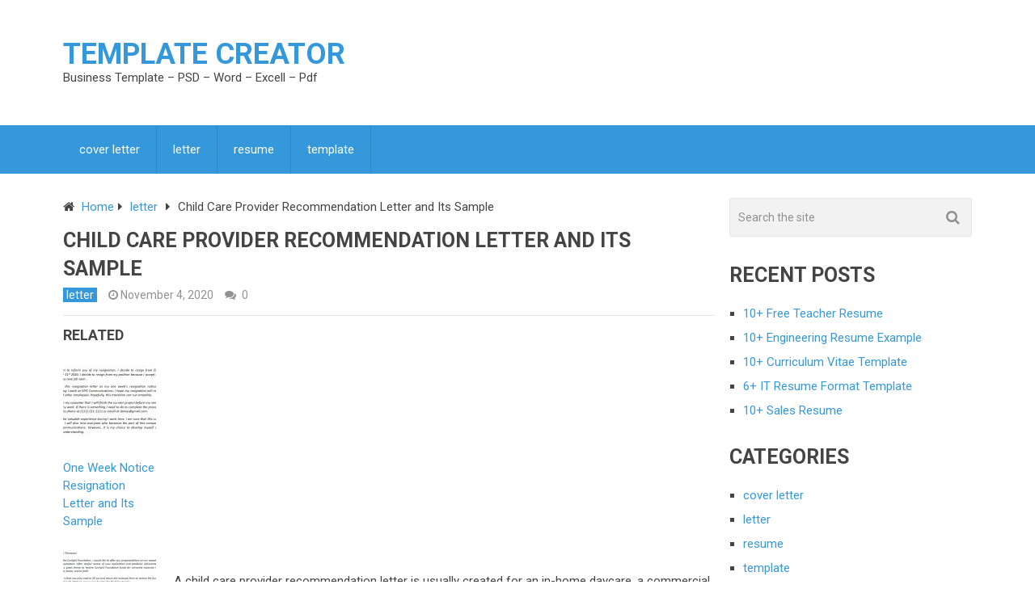

--- FILE ---
content_type: text/html; charset=UTF-8
request_url: https://hairfad.com/child-care-provider-recommendation-letter/
body_size: 14639
content:

<!DOCTYPE html>
<html class="no-js" dir="ltr" lang="en-US" prefix="og: https://ogp.me/ns#">
<head itemscope itemtype="http://schema.org/WebSite">
	<meta charset="UTF-8">
	<!-- Always force latest IE rendering engine (even in intranet) & Chrome Frame -->
	<!--[if IE ]>
	<meta http-equiv="X-UA-Compatible" content="IE=edge,chrome=1">
	<![endif]-->
	<link rel="profile" href="http://gmpg.org/xfn/11" />
	
        
        
        
                    <meta name="viewport" content="width=device-width, initial-scale=1">
            <meta name="apple-mobile-web-app-capable" content="yes">
            <meta name="apple-mobile-web-app-status-bar-style" content="black">
        
        
        <meta itemprop="name" content="Template Creator" />
        <meta itemprop="url" content="https://hairfad.com" />

                                        	<link rel="pingback" href="https://hairfad.com/xmlrpc.php" />
	<title>Child Care Provider Recommendation Letter and Its Sample | Template Creator</title>

		<!-- All in One SEO 4.9.3 - aioseo.com -->
	<meta name="description" content="Child care provider recommendation letter is created for an in-home daycare, a commercial daycare center, or a nanny working in the home of the client by a parent of a child cared for by a former employer or the applicant." />
	<meta name="robots" content="max-snippet:-1, max-image-preview:large, max-video-preview:-1" />
	<meta name="author" content="admin"/>
	<meta name="google-site-verification" content="rKTOVRBX6eWhmPeg3z8BPkbPDaQBCpgsCMAn8zPgc0c" />
	<link rel="canonical" href="https://hairfad.com/child-care-provider-recommendation-letter/" />
	<meta name="generator" content="All in One SEO (AIOSEO) 4.9.3" />
		<meta property="og:locale" content="en_US" />
		<meta property="og:site_name" content="Template Creator | Business Template - PSD - Word - Excell - Pdf" />
		<meta property="og:type" content="article" />
		<meta property="og:title" content="Child Care Provider Recommendation Letter and Its Sample | Template Creator" />
		<meta property="og:description" content="Child care provider recommendation letter is created for an in-home daycare, a commercial daycare center, or a nanny working in the home of the client by a parent of a child cared for by a former employer or the applicant." />
		<meta property="og:url" content="https://hairfad.com/child-care-provider-recommendation-letter/" />
		<meta property="article:published_time" content="2020-11-04T05:29:44+00:00" />
		<meta property="article:modified_time" content="2020-11-04T05:29:58+00:00" />
		<meta name="twitter:card" content="summary" />
		<meta name="twitter:title" content="Child Care Provider Recommendation Letter and Its Sample | Template Creator" />
		<meta name="twitter:description" content="Child care provider recommendation letter is created for an in-home daycare, a commercial daycare center, or a nanny working in the home of the client by a parent of a child cared for by a former employer or the applicant." />
		<script type="application/ld+json" class="aioseo-schema">
			{"@context":"https:\/\/schema.org","@graph":[{"@type":"Article","@id":"https:\/\/hairfad.com\/child-care-provider-recommendation-letter\/#article","name":"Child Care Provider Recommendation Letter and Its Sample | Template Creator","headline":"Child Care Provider Recommendation Letter and Its Sample","author":{"@id":"https:\/\/hairfad.com\/author\/admin\/#author"},"publisher":{"@id":"https:\/\/hairfad.com\/#organization"},"image":{"@type":"ImageObject","url":"https:\/\/hairfad.com\/wp-content\/uploads\/2020\/11\/34.-httpswww.greatsampleresume.comlettersrecommendationchild-care-provider-recommendation-letter-1.jpg","@id":"https:\/\/hairfad.com\/child-care-provider-recommendation-letter\/#articleImage","width":688,"height":369},"datePublished":"2020-11-04T05:29:44+00:00","dateModified":"2020-11-04T05:29:58+00:00","inLanguage":"en-US","mainEntityOfPage":{"@id":"https:\/\/hairfad.com\/child-care-provider-recommendation-letter\/#webpage"},"isPartOf":{"@id":"https:\/\/hairfad.com\/child-care-provider-recommendation-letter\/#webpage"},"articleSection":"letter"},{"@type":"BreadcrumbList","@id":"https:\/\/hairfad.com\/child-care-provider-recommendation-letter\/#breadcrumblist","itemListElement":[{"@type":"ListItem","@id":"https:\/\/hairfad.com#listItem","position":1,"name":"Home","item":"https:\/\/hairfad.com","nextItem":{"@type":"ListItem","@id":"https:\/\/hairfad.com\/category\/letter\/#listItem","name":"letter"}},{"@type":"ListItem","@id":"https:\/\/hairfad.com\/category\/letter\/#listItem","position":2,"name":"letter","item":"https:\/\/hairfad.com\/category\/letter\/","nextItem":{"@type":"ListItem","@id":"https:\/\/hairfad.com\/child-care-provider-recommendation-letter\/#listItem","name":"Child Care Provider Recommendation Letter and Its Sample"},"previousItem":{"@type":"ListItem","@id":"https:\/\/hairfad.com#listItem","name":"Home"}},{"@type":"ListItem","@id":"https:\/\/hairfad.com\/child-care-provider-recommendation-letter\/#listItem","position":3,"name":"Child Care Provider Recommendation Letter and Its Sample","previousItem":{"@type":"ListItem","@id":"https:\/\/hairfad.com\/category\/letter\/#listItem","name":"letter"}}]},{"@type":"Organization","@id":"https:\/\/hairfad.com\/#organization","name":"Template Creator","description":"Business Template - PSD - Word - Excell - Pdf","url":"https:\/\/hairfad.com\/"},{"@type":"Person","@id":"https:\/\/hairfad.com\/author\/admin\/#author","url":"https:\/\/hairfad.com\/author\/admin\/","name":"admin","image":{"@type":"ImageObject","@id":"https:\/\/hairfad.com\/child-care-provider-recommendation-letter\/#authorImage","url":"https:\/\/secure.gravatar.com\/avatar\/a5ab1c9298e8916cdddda42e5524c015af27423b5831e88455caae9525dd59ae?s=96&d=mm&r=g","width":96,"height":96,"caption":"admin"}},{"@type":"WebPage","@id":"https:\/\/hairfad.com\/child-care-provider-recommendation-letter\/#webpage","url":"https:\/\/hairfad.com\/child-care-provider-recommendation-letter\/","name":"Child Care Provider Recommendation Letter and Its Sample | Template Creator","description":"Child care provider recommendation letter is created for an in-home daycare, a commercial daycare center, or a nanny working in the home of the client by a parent of a child cared for by a former employer or the applicant.","inLanguage":"en-US","isPartOf":{"@id":"https:\/\/hairfad.com\/#website"},"breadcrumb":{"@id":"https:\/\/hairfad.com\/child-care-provider-recommendation-letter\/#breadcrumblist"},"author":{"@id":"https:\/\/hairfad.com\/author\/admin\/#author"},"creator":{"@id":"https:\/\/hairfad.com\/author\/admin\/#author"},"datePublished":"2020-11-04T05:29:44+00:00","dateModified":"2020-11-04T05:29:58+00:00"},{"@type":"WebSite","@id":"https:\/\/hairfad.com\/#website","url":"https:\/\/hairfad.com\/","name":"Template Creator","description":"Business Template - PSD - Word - Excell - Pdf","inLanguage":"en-US","publisher":{"@id":"https:\/\/hairfad.com\/#organization"}}]}
		</script>
		<!-- All in One SEO -->

<script type="text/javascript">document.documentElement.className = document.documentElement.className.replace( /\bno-js\b/,'js' );</script><link rel="alternate" type="application/rss+xml" title="Template Creator &raquo; Feed" href="https://hairfad.com/feed/" />
<link rel="alternate" type="application/rss+xml" title="Template Creator &raquo; Comments Feed" href="https://hairfad.com/comments/feed/" />
<link rel="alternate" title="oEmbed (JSON)" type="application/json+oembed" href="https://hairfad.com/wp-json/oembed/1.0/embed?url=https%3A%2F%2Fhairfad.com%2Fchild-care-provider-recommendation-letter%2F" />
<link rel="alternate" title="oEmbed (XML)" type="text/xml+oembed" href="https://hairfad.com/wp-json/oembed/1.0/embed?url=https%3A%2F%2Fhairfad.com%2Fchild-care-provider-recommendation-letter%2F&#038;format=xml" />
<style id='wp-img-auto-sizes-contain-inline-css' type='text/css'>
img:is([sizes=auto i],[sizes^="auto," i]){contain-intrinsic-size:3000px 1500px}
/*# sourceURL=wp-img-auto-sizes-contain-inline-css */
</style>
<style id='wp-emoji-styles-inline-css' type='text/css'>

	img.wp-smiley, img.emoji {
		display: inline !important;
		border: none !important;
		box-shadow: none !important;
		height: 1em !important;
		width: 1em !important;
		margin: 0 0.07em !important;
		vertical-align: -0.1em !important;
		background: none !important;
		padding: 0 !important;
	}
/*# sourceURL=wp-emoji-styles-inline-css */
</style>
<style id='wp-block-library-inline-css' type='text/css'>
:root{--wp-block-synced-color:#7a00df;--wp-block-synced-color--rgb:122,0,223;--wp-bound-block-color:var(--wp-block-synced-color);--wp-editor-canvas-background:#ddd;--wp-admin-theme-color:#007cba;--wp-admin-theme-color--rgb:0,124,186;--wp-admin-theme-color-darker-10:#006ba1;--wp-admin-theme-color-darker-10--rgb:0,107,160.5;--wp-admin-theme-color-darker-20:#005a87;--wp-admin-theme-color-darker-20--rgb:0,90,135;--wp-admin-border-width-focus:2px}@media (min-resolution:192dpi){:root{--wp-admin-border-width-focus:1.5px}}.wp-element-button{cursor:pointer}:root .has-very-light-gray-background-color{background-color:#eee}:root .has-very-dark-gray-background-color{background-color:#313131}:root .has-very-light-gray-color{color:#eee}:root .has-very-dark-gray-color{color:#313131}:root .has-vivid-green-cyan-to-vivid-cyan-blue-gradient-background{background:linear-gradient(135deg,#00d084,#0693e3)}:root .has-purple-crush-gradient-background{background:linear-gradient(135deg,#34e2e4,#4721fb 50%,#ab1dfe)}:root .has-hazy-dawn-gradient-background{background:linear-gradient(135deg,#faaca8,#dad0ec)}:root .has-subdued-olive-gradient-background{background:linear-gradient(135deg,#fafae1,#67a671)}:root .has-atomic-cream-gradient-background{background:linear-gradient(135deg,#fdd79a,#004a59)}:root .has-nightshade-gradient-background{background:linear-gradient(135deg,#330968,#31cdcf)}:root .has-midnight-gradient-background{background:linear-gradient(135deg,#020381,#2874fc)}:root{--wp--preset--font-size--normal:16px;--wp--preset--font-size--huge:42px}.has-regular-font-size{font-size:1em}.has-larger-font-size{font-size:2.625em}.has-normal-font-size{font-size:var(--wp--preset--font-size--normal)}.has-huge-font-size{font-size:var(--wp--preset--font-size--huge)}.has-text-align-center{text-align:center}.has-text-align-left{text-align:left}.has-text-align-right{text-align:right}.has-fit-text{white-space:nowrap!important}#end-resizable-editor-section{display:none}.aligncenter{clear:both}.items-justified-left{justify-content:flex-start}.items-justified-center{justify-content:center}.items-justified-right{justify-content:flex-end}.items-justified-space-between{justify-content:space-between}.screen-reader-text{border:0;clip-path:inset(50%);height:1px;margin:-1px;overflow:hidden;padding:0;position:absolute;width:1px;word-wrap:normal!important}.screen-reader-text:focus{background-color:#ddd;clip-path:none;color:#444;display:block;font-size:1em;height:auto;left:5px;line-height:normal;padding:15px 23px 14px;text-decoration:none;top:5px;width:auto;z-index:100000}html :where(.has-border-color){border-style:solid}html :where([style*=border-top-color]){border-top-style:solid}html :where([style*=border-right-color]){border-right-style:solid}html :where([style*=border-bottom-color]){border-bottom-style:solid}html :where([style*=border-left-color]){border-left-style:solid}html :where([style*=border-width]){border-style:solid}html :where([style*=border-top-width]){border-top-style:solid}html :where([style*=border-right-width]){border-right-style:solid}html :where([style*=border-bottom-width]){border-bottom-style:solid}html :where([style*=border-left-width]){border-left-style:solid}html :where(img[class*=wp-image-]){height:auto;max-width:100%}:where(figure){margin:0 0 1em}html :where(.is-position-sticky){--wp-admin--admin-bar--position-offset:var(--wp-admin--admin-bar--height,0px)}@media screen and (max-width:600px){html :where(.is-position-sticky){--wp-admin--admin-bar--position-offset:0px}}

/*# sourceURL=wp-block-library-inline-css */
</style><style id='global-styles-inline-css' type='text/css'>
:root{--wp--preset--aspect-ratio--square: 1;--wp--preset--aspect-ratio--4-3: 4/3;--wp--preset--aspect-ratio--3-4: 3/4;--wp--preset--aspect-ratio--3-2: 3/2;--wp--preset--aspect-ratio--2-3: 2/3;--wp--preset--aspect-ratio--16-9: 16/9;--wp--preset--aspect-ratio--9-16: 9/16;--wp--preset--color--black: #000000;--wp--preset--color--cyan-bluish-gray: #abb8c3;--wp--preset--color--white: #ffffff;--wp--preset--color--pale-pink: #f78da7;--wp--preset--color--vivid-red: #cf2e2e;--wp--preset--color--luminous-vivid-orange: #ff6900;--wp--preset--color--luminous-vivid-amber: #fcb900;--wp--preset--color--light-green-cyan: #7bdcb5;--wp--preset--color--vivid-green-cyan: #00d084;--wp--preset--color--pale-cyan-blue: #8ed1fc;--wp--preset--color--vivid-cyan-blue: #0693e3;--wp--preset--color--vivid-purple: #9b51e0;--wp--preset--gradient--vivid-cyan-blue-to-vivid-purple: linear-gradient(135deg,rgb(6,147,227) 0%,rgb(155,81,224) 100%);--wp--preset--gradient--light-green-cyan-to-vivid-green-cyan: linear-gradient(135deg,rgb(122,220,180) 0%,rgb(0,208,130) 100%);--wp--preset--gradient--luminous-vivid-amber-to-luminous-vivid-orange: linear-gradient(135deg,rgb(252,185,0) 0%,rgb(255,105,0) 100%);--wp--preset--gradient--luminous-vivid-orange-to-vivid-red: linear-gradient(135deg,rgb(255,105,0) 0%,rgb(207,46,46) 100%);--wp--preset--gradient--very-light-gray-to-cyan-bluish-gray: linear-gradient(135deg,rgb(238,238,238) 0%,rgb(169,184,195) 100%);--wp--preset--gradient--cool-to-warm-spectrum: linear-gradient(135deg,rgb(74,234,220) 0%,rgb(151,120,209) 20%,rgb(207,42,186) 40%,rgb(238,44,130) 60%,rgb(251,105,98) 80%,rgb(254,248,76) 100%);--wp--preset--gradient--blush-light-purple: linear-gradient(135deg,rgb(255,206,236) 0%,rgb(152,150,240) 100%);--wp--preset--gradient--blush-bordeaux: linear-gradient(135deg,rgb(254,205,165) 0%,rgb(254,45,45) 50%,rgb(107,0,62) 100%);--wp--preset--gradient--luminous-dusk: linear-gradient(135deg,rgb(255,203,112) 0%,rgb(199,81,192) 50%,rgb(65,88,208) 100%);--wp--preset--gradient--pale-ocean: linear-gradient(135deg,rgb(255,245,203) 0%,rgb(182,227,212) 50%,rgb(51,167,181) 100%);--wp--preset--gradient--electric-grass: linear-gradient(135deg,rgb(202,248,128) 0%,rgb(113,206,126) 100%);--wp--preset--gradient--midnight: linear-gradient(135deg,rgb(2,3,129) 0%,rgb(40,116,252) 100%);--wp--preset--font-size--small: 13px;--wp--preset--font-size--medium: 20px;--wp--preset--font-size--large: 36px;--wp--preset--font-size--x-large: 42px;--wp--preset--spacing--20: 0.44rem;--wp--preset--spacing--30: 0.67rem;--wp--preset--spacing--40: 1rem;--wp--preset--spacing--50: 1.5rem;--wp--preset--spacing--60: 2.25rem;--wp--preset--spacing--70: 3.38rem;--wp--preset--spacing--80: 5.06rem;--wp--preset--shadow--natural: 6px 6px 9px rgba(0, 0, 0, 0.2);--wp--preset--shadow--deep: 12px 12px 50px rgba(0, 0, 0, 0.4);--wp--preset--shadow--sharp: 6px 6px 0px rgba(0, 0, 0, 0.2);--wp--preset--shadow--outlined: 6px 6px 0px -3px rgb(255, 255, 255), 6px 6px rgb(0, 0, 0);--wp--preset--shadow--crisp: 6px 6px 0px rgb(0, 0, 0);}:where(.is-layout-flex){gap: 0.5em;}:where(.is-layout-grid){gap: 0.5em;}body .is-layout-flex{display: flex;}.is-layout-flex{flex-wrap: wrap;align-items: center;}.is-layout-flex > :is(*, div){margin: 0;}body .is-layout-grid{display: grid;}.is-layout-grid > :is(*, div){margin: 0;}:where(.wp-block-columns.is-layout-flex){gap: 2em;}:where(.wp-block-columns.is-layout-grid){gap: 2em;}:where(.wp-block-post-template.is-layout-flex){gap: 1.25em;}:where(.wp-block-post-template.is-layout-grid){gap: 1.25em;}.has-black-color{color: var(--wp--preset--color--black) !important;}.has-cyan-bluish-gray-color{color: var(--wp--preset--color--cyan-bluish-gray) !important;}.has-white-color{color: var(--wp--preset--color--white) !important;}.has-pale-pink-color{color: var(--wp--preset--color--pale-pink) !important;}.has-vivid-red-color{color: var(--wp--preset--color--vivid-red) !important;}.has-luminous-vivid-orange-color{color: var(--wp--preset--color--luminous-vivid-orange) !important;}.has-luminous-vivid-amber-color{color: var(--wp--preset--color--luminous-vivid-amber) !important;}.has-light-green-cyan-color{color: var(--wp--preset--color--light-green-cyan) !important;}.has-vivid-green-cyan-color{color: var(--wp--preset--color--vivid-green-cyan) !important;}.has-pale-cyan-blue-color{color: var(--wp--preset--color--pale-cyan-blue) !important;}.has-vivid-cyan-blue-color{color: var(--wp--preset--color--vivid-cyan-blue) !important;}.has-vivid-purple-color{color: var(--wp--preset--color--vivid-purple) !important;}.has-black-background-color{background-color: var(--wp--preset--color--black) !important;}.has-cyan-bluish-gray-background-color{background-color: var(--wp--preset--color--cyan-bluish-gray) !important;}.has-white-background-color{background-color: var(--wp--preset--color--white) !important;}.has-pale-pink-background-color{background-color: var(--wp--preset--color--pale-pink) !important;}.has-vivid-red-background-color{background-color: var(--wp--preset--color--vivid-red) !important;}.has-luminous-vivid-orange-background-color{background-color: var(--wp--preset--color--luminous-vivid-orange) !important;}.has-luminous-vivid-amber-background-color{background-color: var(--wp--preset--color--luminous-vivid-amber) !important;}.has-light-green-cyan-background-color{background-color: var(--wp--preset--color--light-green-cyan) !important;}.has-vivid-green-cyan-background-color{background-color: var(--wp--preset--color--vivid-green-cyan) !important;}.has-pale-cyan-blue-background-color{background-color: var(--wp--preset--color--pale-cyan-blue) !important;}.has-vivid-cyan-blue-background-color{background-color: var(--wp--preset--color--vivid-cyan-blue) !important;}.has-vivid-purple-background-color{background-color: var(--wp--preset--color--vivid-purple) !important;}.has-black-border-color{border-color: var(--wp--preset--color--black) !important;}.has-cyan-bluish-gray-border-color{border-color: var(--wp--preset--color--cyan-bluish-gray) !important;}.has-white-border-color{border-color: var(--wp--preset--color--white) !important;}.has-pale-pink-border-color{border-color: var(--wp--preset--color--pale-pink) !important;}.has-vivid-red-border-color{border-color: var(--wp--preset--color--vivid-red) !important;}.has-luminous-vivid-orange-border-color{border-color: var(--wp--preset--color--luminous-vivid-orange) !important;}.has-luminous-vivid-amber-border-color{border-color: var(--wp--preset--color--luminous-vivid-amber) !important;}.has-light-green-cyan-border-color{border-color: var(--wp--preset--color--light-green-cyan) !important;}.has-vivid-green-cyan-border-color{border-color: var(--wp--preset--color--vivid-green-cyan) !important;}.has-pale-cyan-blue-border-color{border-color: var(--wp--preset--color--pale-cyan-blue) !important;}.has-vivid-cyan-blue-border-color{border-color: var(--wp--preset--color--vivid-cyan-blue) !important;}.has-vivid-purple-border-color{border-color: var(--wp--preset--color--vivid-purple) !important;}.has-vivid-cyan-blue-to-vivid-purple-gradient-background{background: var(--wp--preset--gradient--vivid-cyan-blue-to-vivid-purple) !important;}.has-light-green-cyan-to-vivid-green-cyan-gradient-background{background: var(--wp--preset--gradient--light-green-cyan-to-vivid-green-cyan) !important;}.has-luminous-vivid-amber-to-luminous-vivid-orange-gradient-background{background: var(--wp--preset--gradient--luminous-vivid-amber-to-luminous-vivid-orange) !important;}.has-luminous-vivid-orange-to-vivid-red-gradient-background{background: var(--wp--preset--gradient--luminous-vivid-orange-to-vivid-red) !important;}.has-very-light-gray-to-cyan-bluish-gray-gradient-background{background: var(--wp--preset--gradient--very-light-gray-to-cyan-bluish-gray) !important;}.has-cool-to-warm-spectrum-gradient-background{background: var(--wp--preset--gradient--cool-to-warm-spectrum) !important;}.has-blush-light-purple-gradient-background{background: var(--wp--preset--gradient--blush-light-purple) !important;}.has-blush-bordeaux-gradient-background{background: var(--wp--preset--gradient--blush-bordeaux) !important;}.has-luminous-dusk-gradient-background{background: var(--wp--preset--gradient--luminous-dusk) !important;}.has-pale-ocean-gradient-background{background: var(--wp--preset--gradient--pale-ocean) !important;}.has-electric-grass-gradient-background{background: var(--wp--preset--gradient--electric-grass) !important;}.has-midnight-gradient-background{background: var(--wp--preset--gradient--midnight) !important;}.has-small-font-size{font-size: var(--wp--preset--font-size--small) !important;}.has-medium-font-size{font-size: var(--wp--preset--font-size--medium) !important;}.has-large-font-size{font-size: var(--wp--preset--font-size--large) !important;}.has-x-large-font-size{font-size: var(--wp--preset--font-size--x-large) !important;}
/*# sourceURL=global-styles-inline-css */
</style>

<style id='classic-theme-styles-inline-css' type='text/css'>
/*! This file is auto-generated */
.wp-block-button__link{color:#fff;background-color:#32373c;border-radius:9999px;box-shadow:none;text-decoration:none;padding:calc(.667em + 2px) calc(1.333em + 2px);font-size:1.125em}.wp-block-file__button{background:#32373c;color:#fff;text-decoration:none}
/*# sourceURL=/wp-includes/css/classic-themes.min.css */
</style>
<link rel='stylesheet' id='da-frontend-css' href='https://hairfad.com/wp-content/plugins/download-attachments/assets/datatables/datatables.min.css' type='text/css' media='all' />
<link rel='stylesheet' id='best-stylesheet-css' href='https://hairfad.com/wp-content/themes/mts_best2/style.css' type='text/css' media='all' />
<style id='best-stylesheet-inline-css' type='text/css'>

        body {background-color:#ffffff;background-image:url(https://hairfad.com/wp-content/themes/mts_best2/images/nobg.png);}
        .main-header {background-color:#ffffff;background-image:url(https://hairfad.com/wp-content/themes/mts_best2/images/nobg.png);}
        footer-carousel-wrap {background-color:#3498db; }
        footer {background-color:#eeeeee;background-image:url(https://hairfad.com/wp-content/themes/mts_best2/images/nobg.png);}
        footer > .copyrights {background-color:#FFFFFF;}
        .pace .pace-progress, .mobile-menu-wrapper, .owl-carousel .owl-nav > div, #top-navigation li:hover a, #header nav#top-navigation ul ul li, a#pull, .secondary-navigation, #move-to-top,.mts-subscribe input[type='submit'],input[type='submit'],#commentform input#submit,.contactform #submit,.pagination a,.fs-pagination a,.header-search .ajax-search-results-container,#load-posts a,#fs2_load_more_button,#wp-calendar td a,#wp-calendar caption,#wp-calendar #prev a:before,#wp-calendar #next a:before, .tagcloud a, #tags-tab-content a, #wp-calendar thead th.today, .slide-title, .slidertitle, #header nav#navigation ul ul li, .thecategory a, #wp-calendar td a:hover, #wp-calendar #today, .widget .wpt-pagination a, .widget .wpt_widget_content #tags-tab-content ul li a, .widget .wp_review_tab_widget_content .wp-review-tab-pagination a, .ajax-search-meta .results-link, .post-day .review-total-only, .woocommerce a.button, .woocommerce-page a.button, .woocommerce button.button, .woocommerce-page button.button, .woocommerce input.button, .woocommerce-page input.button, .woocommerce #respond input#submit, .woocommerce-page #respond input#submit, .woocommerce #content input.button, .woocommerce-page #content input.button, .woocommerce nav.woocommerce-pagination ul li a, .woocommerce-page nav.woocommerce-pagination ul li a, .woocommerce #content nav.woocommerce-pagination ul li a, .woocommerce-page #content nav.woocommerce-pagination ul li a, .woocommerce .bypostauthor:after, #searchsubmit, .woocommerce nav.woocommerce-pagination ul li a:hover, .woocommerce-page nav.woocommerce-pagination ul li a:hover, .woocommerce #content nav.woocommerce-pagination ul li a:hover, .woocommerce-page #content nav.woocommerce-pagination ul li a:hover, .woocommerce nav.woocommerce-pagination ul li a:focus, .woocommerce-page nav.woocommerce-pagination ul li a:focus, .woocommerce #content nav.woocommerce-pagination ul li a:focus, .woocommerce-page #content nav.woocommerce-pagination ul li a:focus, .woocommerce a.button, .woocommerce-page a.button, .woocommerce button.button, .woocommerce-page button.button, .woocommerce input.button, .woocommerce-page input.button, .woocommerce #respond input#submit, .woocommerce-page #respond input#submit, .woocommerce #content input.button, .woocommerce-page #content input.button, .widget_product_search input[type='submit'] {background: #3498db; color: #fff; }
        .header-search #s,nav a.toggle-mobile-menu, .tab_widget ul.wps_tabs li, .wpt_widget_content .tab_title.selected a, .widget_wp_review_tab .tab_title.selected a {background: #3498db !important;}
        #wp-calendar thead th.today { border-color: #3498db; }
        a, a:hover,.title a:hover,.post-data .post-title a:hover,.post-title a:hover,.post-info a:hover,.entry-content a,.textwidget a,.reply a,.comm,.fn a,.comment-reply-link, .entry-content .singleleft a:hover, #footer-post-carousel .owl-nav div {color:#3498db;}
        .post-box .review-total-only .review-result-wrapper .review-result i {color:#3498db!important;}
        footer > .footer-carousel-wrap { background: #3498db; }
        
        .shareit { top: 373px; left: auto; z-index: 0; margin: 0 0 0 -110px; width: 100px; position: fixed; padding: 0; border:none; border-right: 0;}
        .share-item {margin: 2px;}.shareit { margin: 0 0 0 -250px;}
        
        .bypostauthor .fn:after { content: "Author"; position: absolute; left: 0px; top: 0px; padding: 0px 10px; background: #444; color: #FFF; border-radius: 3px; }
        
        
        ul.similar-posts {
  columns: 3;
  -webkit-columns: 3;
  -moz-columns: 3;
}
            
/*# sourceURL=best-stylesheet-inline-css */
</style>
<link rel='stylesheet' id='fontawesome-css' href='https://hairfad.com/wp-content/themes/mts_best2/css/font-awesome.min.css' type='text/css' media='all' />
<link rel='stylesheet' id='responsive-css' href='https://hairfad.com/wp-content/themes/mts_best2/css/responsive.css' type='text/css' media='all' />
<script type="text/javascript" src="https://hairfad.com/wp-includes/js/jquery/jquery.min.js" id="jquery-core-js"></script>
<script type="text/javascript" src="https://hairfad.com/wp-includes/js/jquery/jquery-migrate.min.js" id="jquery-migrate-js"></script>
<script type="text/javascript" id="customscript-js-extra">
/* <![CDATA[ */
var mts_customscript = {"responsive":"1","nav_menu":"secondary"};
//# sourceURL=customscript-js-extra
/* ]]> */
</script>
<script type="text/javascript" async="async" src="https://hairfad.com/wp-content/themes/mts_best2/js/customscript.js" id="customscript-js"></script>
<link rel="https://api.w.org/" href="https://hairfad.com/wp-json/" /><link rel="alternate" title="JSON" type="application/json" href="https://hairfad.com/wp-json/wp/v2/posts/9147" /><link rel="EditURI" type="application/rsd+xml" title="RSD" href="https://hairfad.com/xmlrpc.php?rsd" />
<meta name="generator" content="WordPress 6.9" />
<link rel='shortlink' href='https://hairfad.com/?p=9147' />
<link href="//fonts.googleapis.com/css?family=Roboto:700|Roboto:normal&amp;subset=latin" rel="stylesheet" type="text/css">
<style type="text/css">
#logo a { font-family: 'Roboto'; font-weight: 700; font-size: 36px; color: #3498db;text-transform: uppercase; }
#navigation .menu li, #navigation .menu li a { font-family: 'Roboto'; font-weight: normal; font-size: 15px; color: #ffffff; }
body { font-family: 'Roboto'; font-weight: normal; font-size: 15px; color: #444444; }
.post-data .post-title a, #comments-tab-content a { font-family: 'Roboto'; font-weight: 700; font-size: 16px; color: #444444;text-transform: uppercase; }
.hentry .entry-title { font-family: 'Roboto'; font-weight: 700; font-size: 25px; color: #444444;text-transform: uppercase; }
#sidebars .widget { font-family: 'Roboto'; font-weight: normal; font-size: 15px; color: #444444; }
.footer-widgets, #site-footer { font-family: 'Roboto'; font-weight: normal; font-size: 15px; color: #444444; }
h1 { font-family: 'Roboto'; font-weight: 700; font-size: 30px; color: #444444;text-transform: uppercase; }
h2 { font-family: 'Roboto'; font-weight: 700; font-size: 25px; color: #444444;text-transform: uppercase; }
h3 { font-family: 'Roboto'; font-weight: 700; font-size: 20px; color: #444444;text-transform: uppercase; }
h4 { font-family: 'Roboto'; font-weight: 700; font-size: 18px; color: #444444;text-transform: uppercase; }
h5 { font-family: 'Roboto'; font-weight: 700; font-size: 15px; color: #444444;text-transform: uppercase; }
h6 { font-family: 'Roboto'; font-weight: 700; font-size: 13px; color: #444444;text-transform: uppercase; }
</style>
</head>
<body id ="blog" class="wp-singular post-template-default single single-post postid-9147 single-format-standard wp-theme-mts_best2 main" itemscope itemtype="http://schema.org/WebPage">
	<div class="main-container-wrap">
		<header id="site-header" role="banner" class="main-header" itemscope itemtype="http://schema.org/WPHeader">
			<div id="header">
				<div class="container">
					<div class="header-inner">
						<div class="logo-wrap">
																								<h2 id="logo" class="text-logo" itemprop="headline">
										<a href="https://hairfad.com">Template Creator</a>
									</h2><!-- END #logo -->
																<div class="site-description">
									Business Template &#8211; PSD &#8211; Word &#8211; Excell &#8211; Pdf								</div>
													</div>
											</div>
				</div><!--.container-->
				
															<div class="secondary-navigation" role="navigation" itemscope itemtype="http://schema.org/SiteNavigationElement">
											<div class="container clearfix">
							<a href="#" id="pull" class="toggle-mobile-menu">Menu</a>
															<nav id="navigation" class="clearfix mobile-menu-wrapper">
																			<ul class="menu clearfix">
												<li class="cat-item cat-item-2411"><a href="https://hairfad.com/category/cover-letter/">cover letter</a>
</li>
	<li class="cat-item cat-item-2410"><a href="https://hairfad.com/category/letter/">letter</a>
</li>
	<li class="cat-item cat-item-2412"><a href="https://hairfad.com/category/resume/">resume</a>
</li>
	<li class="cat-item cat-item-1"><a href="https://hairfad.com/category/template/">template</a>
</li>
										</ul>
																	</nav>
													</div>
					</div>
				
			</div><!--#header-->
		</header>
		<div class="main-container">		<div id="page" class="single">
	    	<article class="article">
		<div id="content_box" >
							<div id="post-9147" class="g post post-9147 type-post status-publish format-standard hentry category-letter">
					<div class="single_post">
													<div class="breadcrumb" xmlns:v="http://rdf.data-vocabulary.org/#"><div><i class="fa fa-home"></i></div> <div typeof="v:Breadcrumb" class="root"><a rel="v:url" property="v:title" href="https://hairfad.com">Home</a></div><div><i class="fa fa-caret-right"></i></div><div typeof="v:Breadcrumb"><a href="https://hairfad.com/category/letter/" rel="v:url" property="v:title">letter</a></div><div><i class="fa fa-caret-right"></i></div><div><span>Child Care Provider Recommendation Letter and Its Sample</span></div></div>
																		<header>
							<h1 class="title single-title entry-title">Child Care Provider Recommendation Letter and Its Sample</h1>
										<div class="post-info">
                                <span class="thecategory"><a href="https://hairfad.com/category/letter/" title="View all posts in letter">letter</a></span>
                            <span class="thetime updated"><i class="fa fa-clock-o"></i> <span>November 4, 2020</span></span>
                            <span class="thecomment"><i class="fa fa-comments"></i> <a href="https://hairfad.com/child-care-provider-recommendation-letter/#respond" itemprop="interactionCount">0</a></span>
                            <span class="thetags"></span>
                            			</div>
								</header><!--.headline_area-->
						<div class="post-single-content box mark-links entry-content">
														
                            <div class="post-single-content-inner">														<div class='code-block code-block-1' style='margin: 8px 0; clear: both;'>
<script async src="//pagead2.googlesyndication.com/pagead/js/adsbygoogle.js"></script>
<!-- 336x -->
<ins class="adsbygoogle"
     style="display:inline-block;width:336px;height:280px"
     data-ad-client="ca-pub-6155393743370884"
     data-ad-slot="2617494756"></ins>
<script>
(adsbygoogle = window.adsbygoogle || []).push({});
</script></div>





<p>A child care provider recommendation letter is usually created for an in-home daycare, a commercial daycare center, or a nanny working in the home of the client. Usually, it is made by a parent of a child cared for by a former employer or the applicant. Now, let’s discuss it further here.</p>
<p><img fetchpriority="high" decoding="async" class="alignnone size-full wp-image-9148" src="https://hairfad.com/wp-content/uploads/2020/11/34.-httpswww.greatsampleresume.comlettersrecommendationchild-care-provider-recommendation-letter-1.jpg" alt="" width="688" height="369" srcset="https://hairfad.com/wp-content/uploads/2020/11/34.-httpswww.greatsampleresume.comlettersrecommendationchild-care-provider-recommendation-letter-1.jpg 688w, https://hairfad.com/wp-content/uploads/2020/11/34.-httpswww.greatsampleresume.comlettersrecommendationchild-care-provider-recommendation-letter-1-300x161.jpg 300w" sizes="(max-width: 688px) 100vw, 688px" /></p><div class='code-block code-block-2' style='margin: 8px 0; clear: both;'>
<script async src="//pagead2.googlesyndication.com/pagead/js/adsbygoogle.js"></script>
<!-- 336x -->
<ins class="adsbygoogle"
     style="display:inline-block;width:336px;height:280px"
     data-ad-client="ca-pub-6155393743370884"
     data-ad-slot="2617494756"></ins>
<script>
(adsbygoogle = window.adsbygoogle || []).push({});
</script></div>

<h2><strong><b>How to Make a Child Care Provider Recommendation Letter</b></strong></h2>
<p>If you want to write this kind of letter on your own, you have to know the detailed step by step to do. So, you will be able to write such a letter rightly.</p>
<ul>
<li>First of all, you have to greet the recipient politely.</li>
<li>After that, you will need to straight to the point that you recommend a child care provider to someone or an organization.</li>
<li>Then, you have to explain the advantages of the child care provider you are recommending.</li>
<li>In the last paragraph, you should request further discussion and leave out your phone number &amp; email.</li>
</ul>
<h2><strong><b>Tips for Writing a Child Care Provider Recommendation Letter</b></strong></h2>
<p>There are a few tips that will be useful in writing such a letter. So, make sure that you consider the following guides and tips below:</p>
<ul>
<li>First, you will have to follow the rules &amp; format.</li>
<li>Besides that, you are also required to use good grammar.</li>
<li>Then, you also need to keep it simple, formal, professional, and understandable.</li>
<li>In addition, ambiguous sentences must be avoided.</li>
<li>Furthermore, it is important to provide convincing reasons why you recommend the child care provider.</li>
</ul>
<h3><strong><b>Child Care Provider Recommendation Letter Sample</b></strong></h3>
<p>After paying attention to the steps and tips above, it is better to see the following sample before you practice writing your own recommendation letter.</p>
<p><em><i>Dear Mr. &amp; Mrs. Horn,</i></em></p>
<p><em><i>It’s my pleasure to recommend Mrs. Rosemary’s in-home child care center. My wife &amp; I were overwhelmed and overjoyed to find 6 years ago that we would have twins. After birth, I left the workforce for a year to stay home &amp; care for my twin daughters. The financial problem made me return to work. My neighbor referred Mrs. Rosemary’s in-home child care center to me. I have been happy with the pre-school &amp; care she provided for my kids.</i></em></p>
<p><em><i>She offers an organized schedule for every age group including story time, education, snack, outside time, lunch, indoor playtime, &amp; nap time. The most impressive program is the pre-school curriculum where she finds out the specific curriculum of kindergarten. Her skills, abilities, and experiences are undoubted. She really did her responsibilities very well so far.</i></em></p>
<p><em><i>I recommend you schedule a visit to Mrs. Rosemary’s child care center. I am happy to answer questions if any. To contact me, just feel free to call (111)-111-1111 or send an email to </i></em><a href="mailto:brighton@gmail.com"><em><i>brighton@gmail.com</i></em></a><em><i>.</i></em></p>
<p><em><i>Sincerely,</i></em></p>
<p><em><i>Brighton C</i></em></p>
<p>That is all about a child care provider recommendation letter. It is better if you make the recommendation based on your own experience. Before you start writing this kind of letter, you should prepare the reasons why you recommend a child care provider so that you know what you will write.</p>
<p>&nbsp;</p>
<h4>Similar Posts:</h4>
<ul class="similar-posts">
<li><a href="https://hairfad.com/school-counselor-recommendation-letter/" rel="bookmark" title="School Counselor Recommendation Letter and Its Sample">School Counselor Recommendation Letter and Its Sample</a></li>
<li><a href="https://hairfad.com/child-care-worker-cover-letter-2/" rel="bookmark" title="Child Care Worker Cover Letter and the sample ">Child Care Worker Cover Letter and the sample </a></li>
<li><a href="https://hairfad.com/housekeeper-recommendation-letter/" rel="bookmark" title="Housekeeper Recommendation Letter and Its Sample">Housekeeper Recommendation Letter and Its Sample</a></li>
<li><a href="https://hairfad.com/caregiver-recommendation-letter/" rel="bookmark" title="Caregiver Recommendation Letter and Its Example">Caregiver Recommendation Letter and Its Example</a></li>
<li><a href="https://hairfad.com/elementary-recommendation-letter/" rel="bookmark" title="Elementary recommendation letter and the great sample ">Elementary recommendation letter and the great sample </a></li>
<li><a href="https://hairfad.com/guidance-counselor-recommendation-letter/" rel="bookmark" title="Guidance counselor recommendation letter and the sample ">Guidance counselor recommendation letter and the sample </a></li>
<li><a href="https://hairfad.com/preschool-teacher-recommendation-letter/" rel="bookmark" title="Preschool Teacher Recommendation Letter and Its Sample">Preschool Teacher Recommendation Letter and Its Sample</a></li>
<li><a href="https://hairfad.com/music-teacher-recommendation-letter/" rel="bookmark" title="Music Teacher Recommendation Letter and Its Sample">Music Teacher Recommendation Letter and Its Sample</a></li>
<li><a href="https://hairfad.com/gifted-and-talented-recommendation-letter/" rel="bookmark" title="Gifted and talented recommendation letter and the sample ">Gifted and talented recommendation letter and the sample </a></li>
<li><a href="https://hairfad.com/administrative-assistant-recommendation-letter/" rel="bookmark" title="Administrative Assistant Recommendation Letter and Its Sample">Administrative Assistant Recommendation Letter and Its Sample</a></li>
<li><a href="https://hairfad.com/volunteer-recommendation-letter/" rel="bookmark" title="Volunteer Recommendation Letter for A Better Organization">Volunteer Recommendation Letter for A Better Organization</a></li>
<li><a href="https://hairfad.com/lawyer-recommendation-letter/" rel="bookmark" title="Lawyer recommendation letter and the sample ">Lawyer recommendation letter and the sample </a></li>
<li><a href="https://hairfad.com/counselor-recommendation-letter/" rel="bookmark" title="Counselor Recommendation Letter and Its Sample">Counselor Recommendation Letter and Its Sample</a></li>
<li><a href="https://hairfad.com/english-teacher-recommendation-letter/" rel="bookmark" title="English Teacher Recommendation Letter to Share a Chance for Getting Job">English Teacher Recommendation Letter to Share a Chance for Getting Job</a></li>
<li><a href="https://hairfad.com/teacher-recommendation-letter/" rel="bookmark" title="Teacher recommendation letter and its easy sample ">Teacher recommendation letter and its easy sample </a></li>
<li><a href="https://hairfad.com/character-reference-letter/" rel="bookmark" title="Character Reference Letter and Its Sample">Character Reference Letter and Its Sample</a></li>
<li><a href="https://hairfad.com/caregiver-reference-letter/" rel="bookmark" title="Caregiver Reference Letter and Its Sample">Caregiver Reference Letter and Its Sample</a></li>
<li><a href="https://hairfad.com/daycare-termination-letter/" rel="bookmark" title="Daycare termination letter and its sample ">Daycare termination letter and its sample </a></li>
<li><a href="https://hairfad.com/fellowship-recommendation-letter/" rel="bookmark" title="Fellowship Recommendation Letter and Its Sample">Fellowship Recommendation Letter and Its Sample</a></li>
<li><a href="https://hairfad.com/faculty-recommendation-letter/" rel="bookmark" title="Faculty Recommendation Letter and Its Sample">Faculty Recommendation Letter and Its Sample</a></li>
<li><a href="https://hairfad.com/executive-assistant-recommendation-letter/" rel="bookmark" title="Executive Assistant Recommendation Letter and Its Sample">Executive Assistant Recommendation Letter and Its Sample</a></li>
</ul>
<p><!-- Similar Posts took 40.121 ms --></p>

<script type="text/javascript">
jQuery(document).ready(function($) {
    $.post('https://hairfad.com/wp-admin/admin-ajax.php', {action: 'mts_view_count', id: '9147'});
});
</script><!-- CONTENT END 1 -->
														
							            <!-- Start Share Buttons -->
            <div class="shareit floating">
                                <!-- Facebook Share-->
                <span class="share-item facebooksharebtn">
                    <div class="fb-share-button" data-layout="button_count"></div>
                </span>
                            <!-- Facebook -->
                <span class="share-item facebookbtn">
                    <div id="fb-root"></div>
                    <div class="fb-like" data-send="false" data-layout="button_count" data-width="150" data-show-faces="false"></div>
                </span>
                            <!-- Twitter -->
                <span class="share-item twitterbtn">
                    <a href="https://twitter.com/share" class="twitter-share-button" data-via="">Tweet</a>
                </span>
                            <!-- GPlus -->
                <span class="share-item gplusbtn">
                    <g:plusone size="medium"></g:plusone>
                </span>
                            <!-- Pinterest -->
                <span class="share-item pinbtn">
                    <a href="http://pinterest.com/pin/create/button/?url=https://hairfad.com/child-care-provider-recommendation-letter/&media=&description=Child Care Provider Recommendation Letter and Its Sample" class="pin-it-button" count-layout="horizontal">Pin It</a>
                </span>
                        </div>
            <!-- end Share Buttons -->
        
                                                            </div>
                                <div class="singleleft rclayout">  
                                    <!-- Start Related Posts -->
                                    <div class="related-posts"><div class="postauthor-top"><h3>Related</h3></div><ul>                                        <li class=" relatepostli2">
                                            <a rel="nofollow" class="relatedthumb" href="https://hairfad.com/one-week-notice-resignation-letter/" title="One Week Notice Resignation Letter and Its Sample">
                                                <span class="rthumb">
                                                    <img width="115" height="115" src="https://hairfad.com/wp-content/uploads/2020/11/84.-httpswww.greatsampleresume.comlettersresignationone-week-notice-resignation-letter-115x115.jpg" class="attachment-best-widgetthumb size-best-widgetthumb" alt="" title="" decoding="async" srcset="https://hairfad.com/wp-content/uploads/2020/11/84.-httpswww.greatsampleresume.comlettersresignationone-week-notice-resignation-letter-115x115.jpg 115w, https://hairfad.com/wp-content/uploads/2020/11/84.-httpswww.greatsampleresume.comlettersresignationone-week-notice-resignation-letter-150x150.jpg 150w" sizes="(max-width: 115px) 100vw, 115px" />                                                </span>
                                                <span>One Week Notice Resignation Letter and Its Sample</span>
                                            </a>
                                        </li>
                                                                                <li class=" relatepostli3">
                                            <a rel="nofollow" class="relatedthumb" href="https://hairfad.com/scholarship-acceptance-letter/" title="Scholarship acceptance letter and the sample ">
                                                <span class="rthumb">
                                                    <img width="115" height="115" src="https://hairfad.com/wp-content/uploads/2020/11/97.-httpswww.greatsampleresume.comlettersacceptancescholarship-acceptance-letter-115x115.jpg" class="attachment-best-widgetthumb size-best-widgetthumb" alt="" title="" decoding="async" srcset="https://hairfad.com/wp-content/uploads/2020/11/97.-httpswww.greatsampleresume.comlettersacceptancescholarship-acceptance-letter-115x115.jpg 115w, https://hairfad.com/wp-content/uploads/2020/11/97.-httpswww.greatsampleresume.comlettersacceptancescholarship-acceptance-letter-150x150.jpg 150w" sizes="(max-width: 115px) 100vw, 115px" />                                                </span>
                                                <span>Scholarship acceptance letter and the sample </span>
                                            </a>
                                        </li>
                                                                                <li class=" relatepostli4">
                                            <a rel="nofollow" class="relatedthumb" href="https://hairfad.com/response-to-resignation-letter/" title="Response to Resignation Letter and Its Sample">
                                                <span class="rthumb">
                                                    <img width="115" height="115" src="https://hairfad.com/wp-content/uploads/2020/11/23.-httpswww.greatsampleresume.comlettersresignationresponse-to-resignation-letter-115x115.jpg" class="attachment-best-widgetthumb size-best-widgetthumb" alt="" title="" decoding="async" loading="lazy" srcset="https://hairfad.com/wp-content/uploads/2020/11/23.-httpswww.greatsampleresume.comlettersresignationresponse-to-resignation-letter-115x115.jpg 115w, https://hairfad.com/wp-content/uploads/2020/11/23.-httpswww.greatsampleresume.comlettersresignationresponse-to-resignation-letter-150x150.jpg 150w" sizes="auto, (max-width: 115px) 100vw, 115px" />                                                </span>
                                                <span>Response to Resignation Letter and Its Sample</span>
                                            </a>
                                        </li>
                                                                                <li class="last relatepostli1">
                                            <a rel="nofollow" class="relatedthumb" href="https://hairfad.com/medical-assistant-recommendation-letter/" title="Medical Assistant Recommendation Letter and Its Sample">
                                                <span class="rthumb">
                                                    <img width="115" height="115" src="https://hairfad.com/wp-content/uploads/2020/11/86.-httpswww.greatsampleresume.comlettersrecommendationmedical-assistant-recommendation-letter-115x115.jpg" class="attachment-best-widgetthumb size-best-widgetthumb" alt="" title="" decoding="async" loading="lazy" srcset="https://hairfad.com/wp-content/uploads/2020/11/86.-httpswww.greatsampleresume.comlettersrecommendationmedical-assistant-recommendation-letter-115x115.jpg 115w, https://hairfad.com/wp-content/uploads/2020/11/86.-httpswww.greatsampleresume.comlettersrecommendationmedical-assistant-recommendation-letter-150x150.jpg 150w" sizes="auto, (max-width: 115px) 100vw, 115px" />                                                </span>
                                                <span>Medical Assistant Recommendation Letter and Its Sample</span>
                                            </a>
                                        </li>
                                                                                <li class=" relatepostli2">
                                            <a rel="nofollow" class="relatedthumb" href="https://hairfad.com/executive-assistant-recommendation-letter/" title="Executive Assistant Recommendation Letter and Its Sample">
                                                <span class="rthumb">
                                                    <img width="115" height="115" src="https://hairfad.com/wp-content/uploads/2020/12/8.-Executive-Assistant-Recommendation-Letter-115x115.jpg" class="attachment-best-widgetthumb size-best-widgetthumb" alt="" title="" decoding="async" loading="lazy" srcset="https://hairfad.com/wp-content/uploads/2020/12/8.-Executive-Assistant-Recommendation-Letter-115x115.jpg 115w, https://hairfad.com/wp-content/uploads/2020/12/8.-Executive-Assistant-Recommendation-Letter-150x150.jpg 150w" sizes="auto, (max-width: 115px) 100vw, 115px" />                                                </span>
                                                <span>Executive Assistant Recommendation Letter and Its Sample</span>
                                            </a>
                                        </li>
                                                                                <li class=" relatepostli3">
                                            <a rel="nofollow" class="relatedthumb" href="https://hairfad.com/unemployment-overpayment-appeal-letter/" title="Unemployment Overpayment Appeal Letter and Its Sample">
                                                <span class="rthumb">
                                                    <img width="115" height="115" src="https://hairfad.com/wp-content/uploads/2020/11/47.-httpswww.greatsampleresume.comlettersappealunemployment-overpayment-appeal-letter-115x115.jpg" class="attachment-best-widgetthumb size-best-widgetthumb" alt="" title="" decoding="async" loading="lazy" srcset="https://hairfad.com/wp-content/uploads/2020/11/47.-httpswww.greatsampleresume.comlettersappealunemployment-overpayment-appeal-letter-115x115.jpg 115w, https://hairfad.com/wp-content/uploads/2020/11/47.-httpswww.greatsampleresume.comlettersappealunemployment-overpayment-appeal-letter-150x150.jpg 150w" sizes="auto, (max-width: 115px) 100vw, 115px" />                                                </span>
                                                <span>Unemployment Overpayment Appeal Letter and Its Sample</span>
                                            </a>
                                        </li>
                                                                                <li class=" relatepostli4">
                                            <a rel="nofollow" class="relatedthumb" href="https://hairfad.com/coaching-resignation-letter/" title="Coaching resignation letter and the sample ">
                                                <span class="rthumb">
                                                    <img width="115" height="115" src="https://hairfad.com/wp-content/uploads/2020/12/25.-Coaching-resignation-letter-115x115.jpg" class="attachment-best-widgetthumb size-best-widgetthumb" alt="" title="" decoding="async" loading="lazy" srcset="https://hairfad.com/wp-content/uploads/2020/12/25.-Coaching-resignation-letter-115x115.jpg 115w, https://hairfad.com/wp-content/uploads/2020/12/25.-Coaching-resignation-letter-150x150.jpg 150w" sizes="auto, (max-width: 115px) 100vw, 115px" />                                                </span>
                                                <span>Coaching resignation letter and the sample </span>
                                            </a>
                                        </li>
                                                                                <li class="last relatepostli1">
                                            <a rel="nofollow" class="relatedthumb" href="https://hairfad.com/ucla-acceptance-letter/" title="UCLA Acceptance Letter and Its Sample">
                                                <span class="rthumb">
                                                    <img width="115" height="115" src="https://hairfad.com/wp-content/uploads/2021/01/90.-UCLA-Acceptance-Letter-115x115.jpg" class="attachment-best-widgetthumb size-best-widgetthumb" alt="" title="" decoding="async" loading="lazy" srcset="https://hairfad.com/wp-content/uploads/2021/01/90.-UCLA-Acceptance-Letter-115x115.jpg 115w, https://hairfad.com/wp-content/uploads/2021/01/90.-UCLA-Acceptance-Letter-150x150.jpg 150w" sizes="auto, (max-width: 115px) 100vw, 115px" />                                                </span>
                                                <span>UCLA Acceptance Letter and Its Sample</span>
                                            </a>
                                        </li>
                                                                                <li class=" relatepostli2">
                                            <a rel="nofollow" class="relatedthumb" href="https://hairfad.com/counselor-recommendation-letter/" title="Counselor Recommendation Letter and Its Sample">
                                                <span class="rthumb">
                                                    <img width="115" height="115" src="https://hairfad.com/wp-content/uploads/2020/11/33.-httpswww.greatsampleresume.comlettersrecommendationcounselor-recommendation-letter-1-115x115.jpg" class="attachment-best-widgetthumb size-best-widgetthumb" alt="" title="" decoding="async" loading="lazy" srcset="https://hairfad.com/wp-content/uploads/2020/11/33.-httpswww.greatsampleresume.comlettersrecommendationcounselor-recommendation-letter-1-115x115.jpg 115w, https://hairfad.com/wp-content/uploads/2020/11/33.-httpswww.greatsampleresume.comlettersrecommendationcounselor-recommendation-letter-1-150x150.jpg 150w" sizes="auto, (max-width: 115px) 100vw, 115px" />                                                </span>
                                                <span>Counselor Recommendation Letter and Its Sample</span>
                                            </a>
                                        </li>
                                                                                <li class=" relatepostli3">
                                            <a rel="nofollow" class="relatedthumb" href="https://hairfad.com/grant-acceptance-letter/" title="Grant acceptance letter and the sample ">
                                                <span class="rthumb">
                                                    <img width="115" height="115" src="https://hairfad.com/wp-content/uploads/2020/12/86.-httpswww.greatsampleresume.comlettersacceptancegrant-acceptance-letter-115x115.jpg" class="attachment-best-widgetthumb size-best-widgetthumb" alt="" title="" decoding="async" loading="lazy" srcset="https://hairfad.com/wp-content/uploads/2020/12/86.-httpswww.greatsampleresume.comlettersacceptancegrant-acceptance-letter-115x115.jpg 115w, https://hairfad.com/wp-content/uploads/2020/12/86.-httpswww.greatsampleresume.comlettersacceptancegrant-acceptance-letter-150x150.jpg 150w" sizes="auto, (max-width: 115px) 100vw, 115px" />                                                </span>
                                                <span>Grant acceptance letter and the sample </span>
                                            </a>
                                        </li>
                                                                                <li class=" relatepostli4">
                                            <a rel="nofollow" class="relatedthumb" href="https://hairfad.com/caregiver-reference-letter/" title="Caregiver Reference Letter and Its Sample">
                                                <span class="rthumb">
                                                    <img width="115" height="115" src="https://hairfad.com/wp-content/uploads/2020/12/73.-Caregiver-Reference-Letter-115x115.jpg" class="attachment-best-widgetthumb size-best-widgetthumb" alt="" title="" decoding="async" loading="lazy" srcset="https://hairfad.com/wp-content/uploads/2020/12/73.-Caregiver-Reference-Letter-115x115.jpg 115w, https://hairfad.com/wp-content/uploads/2020/12/73.-Caregiver-Reference-Letter-150x150.jpg 150w" sizes="auto, (max-width: 115px) 100vw, 115px" />                                                </span>
                                                <span>Caregiver Reference Letter and Its Sample</span>
                                            </a>
                                        </li>
                                                                                <li class="last relatepostli1">
                                            <a rel="nofollow" class="relatedthumb" href="https://hairfad.com/scholarship-application-letter/" title="Scholarship Application Letter and Its Example">
                                                <span class="rthumb">
                                                    <img width="115" height="115" src="https://hairfad.com/wp-content/uploads/2020/11/29.-httpswww.greatsampleresume.comlettersapplicationscholarship-application-letter-115x115.jpg" class="attachment-best-widgetthumb size-best-widgetthumb" alt="" title="" decoding="async" loading="lazy" srcset="https://hairfad.com/wp-content/uploads/2020/11/29.-httpswww.greatsampleresume.comlettersapplicationscholarship-application-letter-115x115.jpg 115w, https://hairfad.com/wp-content/uploads/2020/11/29.-httpswww.greatsampleresume.comlettersapplicationscholarship-application-letter-150x150.jpg 150w" sizes="auto, (max-width: 115px) 100vw, 115px" />                                                </span>
                                                <span>Scholarship Application Letter and Its Example</span>
                                            </a>
                                        </li>
                                                                                <li class=" relatepostli2">
                                            <a rel="nofollow" class="relatedthumb" href="https://hairfad.com/usc-acceptance-letter/" title="USC acceptance letter and its sample ">
                                                <span class="rthumb">
                                                    <img width="115" height="115" src="https://hairfad.com/wp-content/uploads/2020/12/98.-httpswww.greatsampleresume.comlettersacceptanceusc-acceptance-letter-115x115.jpg" class="attachment-best-widgetthumb size-best-widgetthumb" alt="" title="" decoding="async" loading="lazy" srcset="https://hairfad.com/wp-content/uploads/2020/12/98.-httpswww.greatsampleresume.comlettersacceptanceusc-acceptance-letter-115x115.jpg 115w, https://hairfad.com/wp-content/uploads/2020/12/98.-httpswww.greatsampleresume.comlettersacceptanceusc-acceptance-letter-150x150.jpg 150w" sizes="auto, (max-width: 115px) 100vw, 115px" />                                                </span>
                                                <span>USC acceptance letter and its sample </span>
                                            </a>
                                        </li>
                                                                                <li class=" relatepostli3">
                                            <a rel="nofollow" class="relatedthumb" href="https://hairfad.com/wrongful-termination-letter/" title="Wrongful Termination Letter and Its Sample">
                                                <span class="rthumb">
                                                    <img width="115" height="115" src="https://hairfad.com/wp-content/uploads/2020/11/66.-httpswww.greatsampleresume.comlettersterminationwrongful-termination-letter-115x115.jpg" class="attachment-best-widgetthumb size-best-widgetthumb" alt="" title="" decoding="async" loading="lazy" srcset="https://hairfad.com/wp-content/uploads/2020/11/66.-httpswww.greatsampleresume.comlettersterminationwrongful-termination-letter-115x115.jpg 115w, https://hairfad.com/wp-content/uploads/2020/11/66.-httpswww.greatsampleresume.comlettersterminationwrongful-termination-letter-150x150.jpg 150w" sizes="auto, (max-width: 115px) 100vw, 115px" />                                                </span>
                                                <span>Wrongful Termination Letter and Its Sample</span>
                                            </a>
                                        </li>
                                                                                <li class=" relatepostli4">
                                            <a rel="nofollow" class="relatedthumb" href="https://hairfad.com/nanny-resignation-letter/" title="Nanny resignation letter and its example ">
                                                <span class="rthumb">
                                                    <img width="115" height="115" src="https://hairfad.com/wp-content/uploads/2020/12/44.-Nanny-resignation-letter-115x115.jpg" class="attachment-best-widgetthumb size-best-widgetthumb" alt="" title="" decoding="async" loading="lazy" srcset="https://hairfad.com/wp-content/uploads/2020/12/44.-Nanny-resignation-letter-115x115.jpg 115w, https://hairfad.com/wp-content/uploads/2020/12/44.-Nanny-resignation-letter-150x150.jpg 150w" sizes="auto, (max-width: 115px) 100vw, 115px" />                                                </span>
                                                <span>Nanny resignation letter and its example </span>
                                            </a>
                                        </li>
                                                                                <li class="last relatepostli1">
                                            <a rel="nofollow" class="relatedthumb" href="https://hairfad.com/no-notice-resignation-letter/" title="No Notice Resignation Letter and Its Sample">
                                                <span class="rthumb">
                                                    <img width="115" height="115" src="https://hairfad.com/wp-content/uploads/2020/12/34.-no-notice-resignation-letter-115x115.jpg" class="attachment-best-widgetthumb size-best-widgetthumb" alt="" title="" decoding="async" loading="lazy" srcset="https://hairfad.com/wp-content/uploads/2020/12/34.-no-notice-resignation-letter-115x115.jpg 115w, https://hairfad.com/wp-content/uploads/2020/12/34.-no-notice-resignation-letter-150x150.jpg 150w" sizes="auto, (max-width: 115px) 100vw, 115px" />                                                </span>
                                                <span>No Notice Resignation Letter and Its Sample</span>
                                            </a>
                                        </li>
                                                                                <li class=" relatepostli2">
                                            <a rel="nofollow" class="relatedthumb" href="https://hairfad.com/bereavement-leave-letter/" title="Bereavement Leave Letter to Get Permission">
                                                <span class="rthumb">
                                                    <img width="115" height="115" src="https://hairfad.com/wp-content/uploads/2020/11/21.-httpswww.greatsampleresume.comlettersleavebereavement-leave-letter-115x115.jpg" class="attachment-best-widgetthumb size-best-widgetthumb" alt="" title="" decoding="async" loading="lazy" srcset="https://hairfad.com/wp-content/uploads/2020/11/21.-httpswww.greatsampleresume.comlettersleavebereavement-leave-letter-115x115.jpg 115w, https://hairfad.com/wp-content/uploads/2020/11/21.-httpswww.greatsampleresume.comlettersleavebereavement-leave-letter-150x150.jpg 150w" sizes="auto, (max-width: 115px) 100vw, 115px" />                                                </span>
                                                <span>Bereavement Leave Letter to Get Permission</span>
                                            </a>
                                        </li>
                                                                                <li class=" relatepostli3">
                                            <a rel="nofollow" class="relatedthumb" href="https://hairfad.com/nurse-recommendation-letter/" title="Nurse Recommendation Letter and Its Sample">
                                                <span class="rthumb">
                                                    <img width="115" height="115" src="https://hairfad.com/wp-content/uploads/2020/10/3.-httpswww.greatsampleresume.comlettersrecommendationnurse-recommendation-letter-115x115.jpg" class="attachment-best-widgetthumb size-best-widgetthumb" alt="" title="" decoding="async" loading="lazy" srcset="https://hairfad.com/wp-content/uploads/2020/10/3.-httpswww.greatsampleresume.comlettersrecommendationnurse-recommendation-letter-115x115.jpg 115w, https://hairfad.com/wp-content/uploads/2020/10/3.-httpswww.greatsampleresume.comlettersrecommendationnurse-recommendation-letter-150x150.jpg 150w" sizes="auto, (max-width: 115px) 100vw, 115px" />                                                </span>
                                                <span>Nurse Recommendation Letter and Its Sample</span>
                                            </a>
                                        </li>
                                                                                <li class=" relatepostli4">
                                            <a rel="nofollow" class="relatedthumb" href="https://hairfad.com/effective-date-resignation-letter/" title="Effective Date Resignation Letter and Its Sample to Know">
                                                <span class="rthumb">
                                                    <img width="115" height="115" src="https://hairfad.com/wp-content/uploads/2020/12/Screenshot_7-115x115.jpg" class="attachment-best-widgetthumb size-best-widgetthumb" alt="" title="" decoding="async" loading="lazy" srcset="https://hairfad.com/wp-content/uploads/2020/12/Screenshot_7-115x115.jpg 115w, https://hairfad.com/wp-content/uploads/2020/12/Screenshot_7-150x150.jpg 150w" sizes="auto, (max-width: 115px) 100vw, 115px" />                                                </span>
                                                <span>Effective Date Resignation Letter and Its Sample to Know</span>
                                            </a>
                                        </li>
                                                                                <li class="last relatepostli1">
                                            <a rel="nofollow" class="relatedthumb" href="https://hairfad.com/financial-aid-reinstatement-appeal-letter/" title="Financial Aid Reinstatement Appeal Letter and Its Sample">
                                                <span class="rthumb">
                                                    <img width="115" height="115" src="https://hairfad.com/wp-content/uploads/2020/11/24.-httpswww.greatsampleresume.comlettersappealfinancial-aid-reinstatement-appeal-letter-115x115.jpg" class="attachment-best-widgetthumb size-best-widgetthumb" alt="" title="" decoding="async" loading="lazy" srcset="https://hairfad.com/wp-content/uploads/2020/11/24.-httpswww.greatsampleresume.comlettersappealfinancial-aid-reinstatement-appeal-letter-115x115.jpg 115w, https://hairfad.com/wp-content/uploads/2020/11/24.-httpswww.greatsampleresume.comlettersappealfinancial-aid-reinstatement-appeal-letter-150x150.jpg 150w" sizes="auto, (max-width: 115px) 100vw, 115px" />                                                </span>
                                                <span>Financial Aid Reinstatement Appeal Letter and Its Sample</span>
                                            </a>
                                        </li>
                                        </ul></div>                                    <!-- .related-posts -->
                                </div><!-- .singleleft -->
                            						</div><!--.post-content box mark-links-->
					</div><!--.single_post-->
                                        					
				</div><!--.g post-->
				<!-- You can start editing here. -->
<!-- If comments are closed. -->
<p class="nocomments"></p>

					</div>
	</article>
    <aside id="sidebar" class="sidebar c-4-12" role="complementary" itemscope itemtype="http://schema.org/WPSideBar">
	<div id="search-2" class="widget widget_search"><form method="get" id="searchform" class="search-form" action="https://hairfad.com" _lpchecked="1">
	<fieldset>
		<input type="text" name="s" id="s" value="" placeholder="Search the site"  />
		<button id="search-image" class="sbutton" type="submit" value="">
	    		<i class="fa fa-search"></i>
	    	</button>
	</fieldset>
</form>
</div>
		<div id="recent-posts-2" class="widget widget_recent_entries">
		<h3 class="widget-title">Recent Posts</h3>
		<ul>
											<li>
					<a href="https://hairfad.com/free-teacher-resume/">10+ Free Teacher Resume</a>
									</li>
											<li>
					<a href="https://hairfad.com/engineering-resume-example/">10+ Engineering Resume Example</a>
									</li>
											<li>
					<a href="https://hairfad.com/curriculum-vitae-template/">10+ Curriculum Vitae Template</a>
									</li>
											<li>
					<a href="https://hairfad.com/it-resume-format-template/">6+ IT Resume Format Template</a>
									</li>
											<li>
					<a href="https://hairfad.com/sales-resume/">10+ Sales Resume</a>
									</li>
					</ul>

		</div><div id="categories-2" class="widget widget_categories"><h3 class="widget-title">Categories</h3>
			<ul>
					<li class="cat-item cat-item-2411"><a href="https://hairfad.com/category/cover-letter/">cover letter</a>
</li>
	<li class="cat-item cat-item-2410"><a href="https://hairfad.com/category/letter/">letter</a>
</li>
	<li class="cat-item cat-item-2412"><a href="https://hairfad.com/category/resume/">resume</a>
</li>
	<li class="cat-item cat-item-1"><a href="https://hairfad.com/category/template/">template</a>
</li>
			</ul>

			</div><div id="text-3" class="widget widget_text">			<div class="textwidget"><p><script async src="//pagead2.googlesyndication.com/pagead/js/adsbygoogle.js"></script><br />
<!-- 336x --><br />
<ins class="adsbygoogle" style="display: inline-block; width: 336px; height: 280px;" data-ad-client="ca-pub-6155393743370884" data-ad-slot="2617494756"></ins><br />
<script>
(adsbygoogle = window.adsbygoogle || []).push({});
</script></p>
</div>
		</div><div id="text-2" class="widget widget_text">			<div class="textwidget"><p><!-- Histats.com  START  (aync)--><br />
<script type="text/javascript">var _Hasync= _Hasync|| [];
_Hasync.push(['Histats.start', '1,4189990,4,0,0,0,00010000']);
_Hasync.push(['Histats.fasi', '1']);
_Hasync.push(['Histats.track_hits', '']);
(function() {
var hs = document.createElement('script'); hs.type = 'text/javascript'; hs.async = true;
hs.src = ('//s10.histats.com/js15_as.js');
(document.getElementsByTagName('head')[0] || document.getElementsByTagName('body')[0]).appendChild(hs);
})();</script><br />
<noscript><a href="/" target="_blank"><img decoding="async"  src="//sstatic1.histats.com/0.gif?4189990&#038;101" alt="javascript hit counter" border="0"></a></noscript><br />
<!-- Histats.com  END  --></p>
</div>
		</div></aside><!--#sidebar-->
        </div><!--#page-->
    </div><!--.main-container-->
    <footer id="site-footer" role="contentinfo" itemscope itemtype="http://schema.org/WPFooter">
                
            <div class="container">
                        </div>
            
        <div class="copyrights">
            <div class="container">
                <!--start copyrights-->
<div id="copyright-note">
<span><a href="https://hairfad.com/" title="Business Template &#8211; PSD &#8211; Word &#8211; Excell &#8211; Pdf" rel="nofollow">Template Creator</a> Copyright &copy; 2026.</span>
<div class="right"></div>
</div>
<!--end copyrights-->
            </div><!--.container-->
        </div><!--.copyrights-->
    </footer><!--footer-->
</div><!--.main-container-wrap-->
    <script type="speculationrules">
{"prefetch":[{"source":"document","where":{"and":[{"href_matches":"/*"},{"not":{"href_matches":["/wp-*.php","/wp-admin/*","/wp-content/uploads/*","/wp-content/*","/wp-content/plugins/*","/wp-content/themes/mts_best2/*","/*\\?(.+)"]}},{"not":{"selector_matches":"a[rel~=\"nofollow\"]"}},{"not":{"selector_matches":".no-prefetch, .no-prefetch a"}}]},"eagerness":"conservative"}]}
</script>
<!-- Global site tag (gtag.js) - Google Analytics -->
<script async src="https://www.googletagmanager.com/gtag/js?id=UA-179300275-2"></script>
<script>
  window.dataLayer = window.dataLayer || [];
  function gtag(){dataLayer.push(arguments);}
  gtag('js', new Date());

  gtag('config', 'UA-179300275-2');
</script><script type="text/javascript" id="q2w3_fixed_widget-js-extra">
/* <![CDATA[ */
var q2w3_sidebar_options = [{"sidebar":"sidebar","use_sticky_position":false,"margin_top":0,"margin_bottom":0,"stop_elements_selectors":"","screen_max_width":0,"screen_max_height":0,"widgets":["#text-3"]}];
//# sourceURL=q2w3_fixed_widget-js-extra
/* ]]> */
</script>
<script type="text/javascript" src="https://hairfad.com/wp-content/plugins/q2w3-fixed-widget/js/frontend.min.js" id="q2w3_fixed_widget-js"></script>
<script type="text/javascript" src="https://hairfad.com/wp-content/plugins/download-attachments/assets/datatables/datatables.min.js" id="da-frontend-datatables-js"></script>
<script type="text/javascript" id="da-frontend-js-before">
/* <![CDATA[ */
var daDataTablesArgs = {"columnTypes":[{"orderable":true,"searchable":true},{"orderable":true,"type":"num","searchable":true},{"orderable":true,"type":"num","searchable":true}],"features":{"paginate":true,"sort":true,"pushState":true,"search":true,"recordCount":true,"perPageSelect":true},"inputs":{"recordCountPlacement":"after","paginationLinkPlacement":"after","paginationPrev":"Previous","paginationNext":"Next","paginationGap":[1,2,2,1],"searchPlacement":"before","perPagePlacement":"before","perPageText":"Show _MENU_ entries","recordCountText":"Showing _START_ to _END_ of _TOTAL_ entries ","processingText":"Processing..."},"dataset":{"perPageDefault":5,"perPageOptions":[[5,10,25,50,-1],[5,10,25,50,"All"]]}};

//# sourceURL=da-frontend-js-before
/* ]]> */
</script>
<script type="text/javascript" src="https://hairfad.com/wp-content/plugins/download-attachments/js/frontend.js" id="da-frontend-js"></script>
<script id="wp-emoji-settings" type="application/json">
{"baseUrl":"https://s.w.org/images/core/emoji/17.0.2/72x72/","ext":".png","svgUrl":"https://s.w.org/images/core/emoji/17.0.2/svg/","svgExt":".svg","source":{"concatemoji":"https://hairfad.com/wp-includes/js/wp-emoji-release.min.js"}}
</script>
<script type="module">
/* <![CDATA[ */
/*! This file is auto-generated */
const a=JSON.parse(document.getElementById("wp-emoji-settings").textContent),o=(window._wpemojiSettings=a,"wpEmojiSettingsSupports"),s=["flag","emoji"];function i(e){try{var t={supportTests:e,timestamp:(new Date).valueOf()};sessionStorage.setItem(o,JSON.stringify(t))}catch(e){}}function c(e,t,n){e.clearRect(0,0,e.canvas.width,e.canvas.height),e.fillText(t,0,0);t=new Uint32Array(e.getImageData(0,0,e.canvas.width,e.canvas.height).data);e.clearRect(0,0,e.canvas.width,e.canvas.height),e.fillText(n,0,0);const a=new Uint32Array(e.getImageData(0,0,e.canvas.width,e.canvas.height).data);return t.every((e,t)=>e===a[t])}function p(e,t){e.clearRect(0,0,e.canvas.width,e.canvas.height),e.fillText(t,0,0);var n=e.getImageData(16,16,1,1);for(let e=0;e<n.data.length;e++)if(0!==n.data[e])return!1;return!0}function u(e,t,n,a){switch(t){case"flag":return n(e,"\ud83c\udff3\ufe0f\u200d\u26a7\ufe0f","\ud83c\udff3\ufe0f\u200b\u26a7\ufe0f")?!1:!n(e,"\ud83c\udde8\ud83c\uddf6","\ud83c\udde8\u200b\ud83c\uddf6")&&!n(e,"\ud83c\udff4\udb40\udc67\udb40\udc62\udb40\udc65\udb40\udc6e\udb40\udc67\udb40\udc7f","\ud83c\udff4\u200b\udb40\udc67\u200b\udb40\udc62\u200b\udb40\udc65\u200b\udb40\udc6e\u200b\udb40\udc67\u200b\udb40\udc7f");case"emoji":return!a(e,"\ud83e\u1fac8")}return!1}function f(e,t,n,a){let r;const o=(r="undefined"!=typeof WorkerGlobalScope&&self instanceof WorkerGlobalScope?new OffscreenCanvas(300,150):document.createElement("canvas")).getContext("2d",{willReadFrequently:!0}),s=(o.textBaseline="top",o.font="600 32px Arial",{});return e.forEach(e=>{s[e]=t(o,e,n,a)}),s}function r(e){var t=document.createElement("script");t.src=e,t.defer=!0,document.head.appendChild(t)}a.supports={everything:!0,everythingExceptFlag:!0},new Promise(t=>{let n=function(){try{var e=JSON.parse(sessionStorage.getItem(o));if("object"==typeof e&&"number"==typeof e.timestamp&&(new Date).valueOf()<e.timestamp+604800&&"object"==typeof e.supportTests)return e.supportTests}catch(e){}return null}();if(!n){if("undefined"!=typeof Worker&&"undefined"!=typeof OffscreenCanvas&&"undefined"!=typeof URL&&URL.createObjectURL&&"undefined"!=typeof Blob)try{var e="postMessage("+f.toString()+"("+[JSON.stringify(s),u.toString(),c.toString(),p.toString()].join(",")+"));",a=new Blob([e],{type:"text/javascript"});const r=new Worker(URL.createObjectURL(a),{name:"wpTestEmojiSupports"});return void(r.onmessage=e=>{i(n=e.data),r.terminate(),t(n)})}catch(e){}i(n=f(s,u,c,p))}t(n)}).then(e=>{for(const n in e)a.supports[n]=e[n],a.supports.everything=a.supports.everything&&a.supports[n],"flag"!==n&&(a.supports.everythingExceptFlag=a.supports.everythingExceptFlag&&a.supports[n]);var t;a.supports.everythingExceptFlag=a.supports.everythingExceptFlag&&!a.supports.flag,a.supports.everything||((t=a.source||{}).concatemoji?r(t.concatemoji):t.wpemoji&&t.twemoji&&(r(t.twemoji),r(t.wpemoji)))});
//# sourceURL=https://hairfad.com/wp-includes/js/wp-emoji-loader.min.js
/* ]]> */
</script>
</body>
</html>

--- FILE ---
content_type: text/html; charset=utf-8
request_url: https://accounts.google.com/o/oauth2/postmessageRelay?parent=https%3A%2F%2Fhairfad.com&jsh=m%3B%2F_%2Fscs%2Fabc-static%2F_%2Fjs%2Fk%3Dgapi.lb.en.2kN9-TZiXrM.O%2Fd%3D1%2Frs%3DAHpOoo_B4hu0FeWRuWHfxnZ3V0WubwN7Qw%2Fm%3D__features__
body_size: 161
content:
<!DOCTYPE html><html><head><title></title><meta http-equiv="content-type" content="text/html; charset=utf-8"><meta http-equiv="X-UA-Compatible" content="IE=edge"><meta name="viewport" content="width=device-width, initial-scale=1, minimum-scale=1, maximum-scale=1, user-scalable=0"><script src='https://ssl.gstatic.com/accounts/o/2580342461-postmessagerelay.js' nonce="B6hqeikDIAjNIFp8hPCpkQ"></script></head><body><script type="text/javascript" src="https://apis.google.com/js/rpc:shindig_random.js?onload=init" nonce="B6hqeikDIAjNIFp8hPCpkQ"></script></body></html>

--- FILE ---
content_type: text/html; charset=utf-8
request_url: https://www.google.com/recaptcha/api2/aframe
body_size: 267
content:
<!DOCTYPE HTML><html><head><meta http-equiv="content-type" content="text/html; charset=UTF-8"></head><body><script nonce="Uz0IDw5AOM7R20h324z7eg">/** Anti-fraud and anti-abuse applications only. See google.com/recaptcha */ try{var clients={'sodar':'https://pagead2.googlesyndication.com/pagead/sodar?'};window.addEventListener("message",function(a){try{if(a.source===window.parent){var b=JSON.parse(a.data);var c=clients[b['id']];if(c){var d=document.createElement('img');d.src=c+b['params']+'&rc='+(localStorage.getItem("rc::a")?sessionStorage.getItem("rc::b"):"");window.document.body.appendChild(d);sessionStorage.setItem("rc::e",parseInt(sessionStorage.getItem("rc::e")||0)+1);localStorage.setItem("rc::h",'1769203089422');}}}catch(b){}});window.parent.postMessage("_grecaptcha_ready", "*");}catch(b){}</script></body></html>